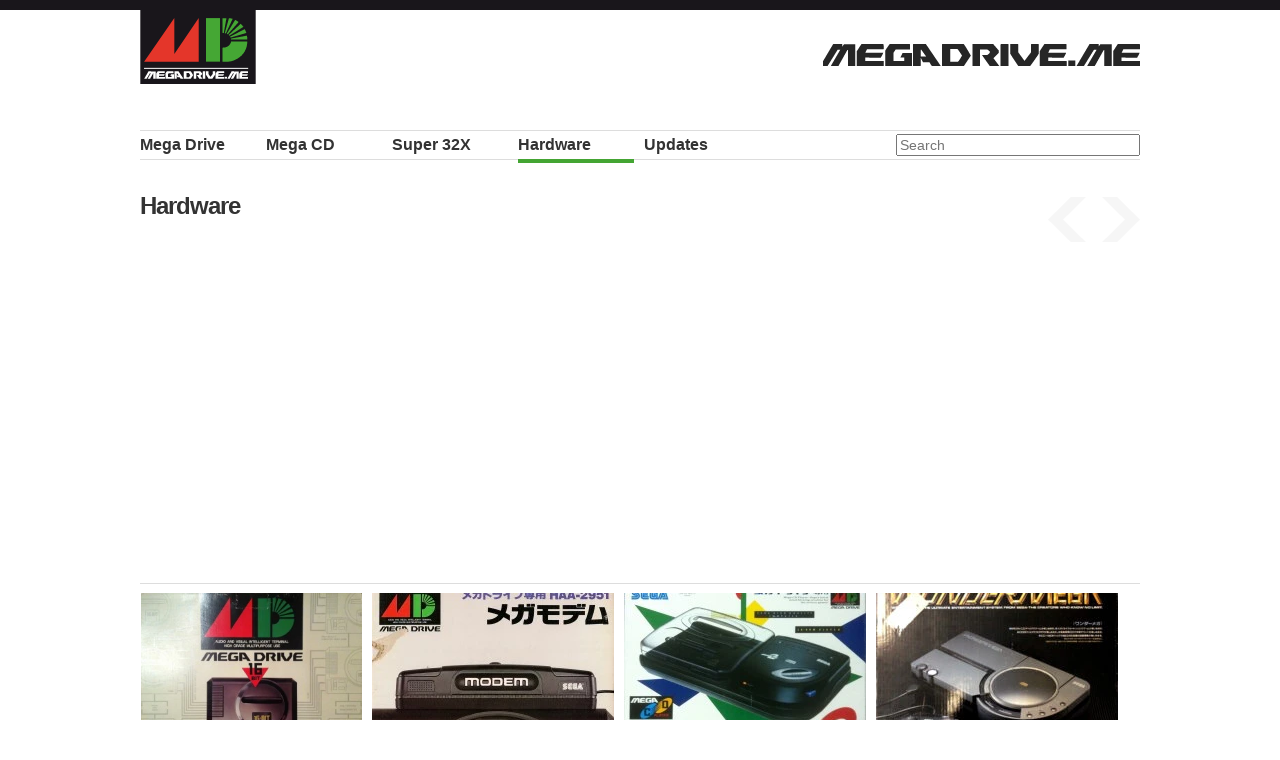

--- FILE ---
content_type: text/html; charset=UTF-8
request_url: https://megadrive.me/hardware/
body_size: 5838
content:
<!DOCTYPE html> <!--[if lt IE 7 ]><html lang="en-US" class="no-js ie ie6 lte7 lte8 lte9"><![endif]--> <!--[if IE 7 ]><html lang="en-US" class="no-js ie ie7 lte7 lte8 lte9"><![endif]--> <!--[if IE 8 ]><html lang="en-US" class="no-js ie ie8 lte8 lte9"><![endif]--> <!--[if IE 9 ]><html lang="en-US" class="no-js ie ie9 lte9"><![endif]--> <!--[if (gt IE 9)|!(IE)]><!--><html lang="en-US" class="no-js"><!--<![endif]--><head><meta charset="UTF-8" /><link media="all" href="https://megadrive.me/wp-content/cache/autoptimize/css/autoptimize_689102642993dd10babec3e5c7c0a0bc.css" rel="stylesheet"><link media="screen" href="https://megadrive.me/wp-content/cache/autoptimize/css/autoptimize_b9c97459d9d11683784647993f9cf28b.css" rel="stylesheet"><title>Hardware Archive - MegaDrive.Me</title><link rel="profile" href="https://gmpg.org/xfn/11" /><meta name="viewport" content="width=device-width, initial-scale=1.0" /><link rel="pingback" href="https://megadrive.me/xmlrpc.php" /><link rel="shortcut icon" href="https://megadrive.me/wp-content/themes/megadrive-me/favicon.png"><link rel="apple-touch-icon-precomposed" sizes="72x72" href="https://megadrive.me/wp-content/themes/megadrive-me/images/touch_72.png" /><link rel="apple-touch-icon-precomposed" sizes="114x114" href="https://megadrive.me/wp-content/themes/megadrive-me/images/touch_114.png" /><link rel="apple-touch-icon-precomposed" sizes="144x144" href="https://megadrive.me/wp-content/themes/megadrive-me/images/touch_144.png" /> <script type="1be85a270315ed6452cfed92-text/javascript">var _gaq=_gaq||[];_gaq.push(['_setAccount','UA-741443-56']);_gaq.push(['_trackPageview']);(function(){var ga=document.createElement('script');ga.type='text/javascript';ga.async=true;ga.src=('https:'==document.location.protocol?'https://ssl':'http://www')+'.google-analytics.com/ga.js';var s=document.getElementsByTagName('script')[0];s.parentNode.insertBefore(ga,s);})();</script> <meta name='robots' content='index, follow, max-image-preview:large, max-snippet:-1, max-video-preview:-1' /> <!-- This site is optimized with the Yoast SEO plugin v26.8 - https://yoast.com/product/yoast-seo-wordpress/ --><link rel="canonical" href="https://megadrive.me/hardware/" /><meta property="og:locale" content="en_US" /><meta property="og:type" content="website" /><meta property="og:title" content="Hardware Archive - MegaDrive.Me" /><meta property="og:url" content="https://megadrive.me/hardware/" /><meta property="og:site_name" content="MegaDrive.Me" /><meta property="og:image" content="https://megadrive.me/wp-content/uploads/2015/09/megadriveme-logo-sq.png" /><meta property="og:image:width" content="500" /><meta property="og:image:height" content="500" /><meta property="og:image:type" content="image/png" /><meta name="twitter:card" content="summary_large_image" /><meta name="twitter:site" content="@megadriveme" /> <script type="application/ld+json" class="yoast-schema-graph">{"@context":"https://schema.org","@graph":[{"@type":"CollectionPage","@id":"https://megadrive.me/hardware/","url":"https://megadrive.me/hardware/","name":"Hardware Archive - MegaDrive.Me","isPartOf":{"@id":"https://megadrive.me/#website"},"primaryImageOfPage":{"@id":"https://megadrive.me/hardware/#primaryimage"},"image":{"@id":"https://megadrive.me/hardware/#primaryimage"},"thumbnailUrl":"https://megadrive.me/wp-content/uploads/2011/09/HW-Sega-Tap.jpg","breadcrumb":{"@id":"https://megadrive.me/hardware/#breadcrumb"},"inLanguage":"en-US"},{"@type":"ImageObject","inLanguage":"en-US","@id":"https://megadrive.me/hardware/#primaryimage","url":"https://megadrive.me/wp-content/uploads/2011/09/HW-Sega-Tap.jpg","contentUrl":"https://megadrive.me/wp-content/uploads/2011/09/HW-Sega-Tap.jpg","width":"750","height":"665"},{"@type":"BreadcrumbList","@id":"https://megadrive.me/hardware/#breadcrumb","itemListElement":[{"@type":"ListItem","position":1,"name":"Home","item":"https://megadrive.me/"},{"@type":"ListItem","position":2,"name":"Hardware"}]},{"@type":"WebSite","@id":"https://megadrive.me/#website","url":"https://megadrive.me/","name":"MegaDrive.Me","description":"A site dedicated to Japanese Sega Mega Drive games and box art","publisher":{"@id":"https://megadrive.me/#/schema/person/cb543612ca5b4d1d74cc6c51ff3d390d"},"potentialAction":[{"@type":"SearchAction","target":{"@type":"EntryPoint","urlTemplate":"https://megadrive.me/?s={search_term_string}"},"query-input":{"@type":"PropertyValueSpecification","valueRequired":true,"valueName":"search_term_string"}}],"inLanguage":"en-US"},{"@type":["Person","Organization"],"@id":"https://megadrive.me/#/schema/person/cb543612ca5b4d1d74cc6c51ff3d390d","name":"jake","image":{"@type":"ImageObject","inLanguage":"en-US","@id":"https://megadrive.me/#/schema/person/image/","url":"https://i0.wp.com/megadrive.me/wp-content/uploads/2016/02/cropped-megadriveme-logo-1000px.png?fit=512%2C512&ssl=1","contentUrl":"https://i0.wp.com/megadrive.me/wp-content/uploads/2016/02/cropped-megadriveme-logo-1000px.png?fit=512%2C512&ssl=1","width":512,"height":512,"caption":"jake"},"logo":{"@id":"https://megadrive.me/#/schema/person/image/"},"description":"End of level boss @JP74. Director, front-ender, obsessed retro gamer, Sega Mega Drive collector, noise maker, air cooled driver.","sameAs":["https://megadrive.me","https://x.com/https://twitter.com/megadriveme"]}]}</script> <!-- / Yoast SEO plugin. --><link rel='dns-prefetch' href='//www.googletagmanager.com' /><link rel="alternate" type="application/rss+xml" title="MegaDrive.Me &raquo; Feed" href="https://megadrive.me/feed/" /><link rel="alternate" type="application/rss+xml" title="MegaDrive.Me &raquo; Comments Feed" href="https://megadrive.me/comments/feed/" /><link rel="alternate" type="application/rss+xml" title="MegaDrive.Me &raquo; Hardware Feed" href="https://megadrive.me/hardware/feed/" /><meta http-equiv="X-UA-Compatible" content="IE=edge,chrome=1" /><link rel="shortcut icon" href="/favicon.ico" /> <script defer src="https://megadrive.me/wp-content/cache/autoptimize/js/autoptimize_single_8bc39e3eefccfc939f002e6f1ddd1f07.js" type="1be85a270315ed6452cfed92-text/javascript"></script> <!-- Google tag (gtag.js) snippet added by Site Kit --> <!-- Google Analytics snippet added by Site Kit --> <script defer type="1be85a270315ed6452cfed92-text/javascript" src="https://www.googletagmanager.com/gtag/js?id=GT-5DFV7NLG" id="google_gtagjs-js"></script> <script defer id="google_gtagjs-js-after" src="[data-uri]" type="1be85a270315ed6452cfed92-text/javascript"></script> <link rel="https://api.w.org/" href="https://megadrive.me/wp-json/" /><link rel="EditURI" type="application/rsd+xml" title="RSD" href="https://megadrive.me/xmlrpc.php?rsd" /><meta name="generator" content="Site Kit by Google 1.170.0" /><link rel="icon" href="https://megadrive.me/wp-content/uploads/2016/02/cropped-megadriveme-logo-1000px-116x116.png" sizes="32x32" /><link rel="icon" href="https://megadrive.me/wp-content/uploads/2016/02/cropped-megadriveme-logo-1000px-200x200.png" sizes="192x192" /><link rel="apple-touch-icon" href="https://megadrive.me/wp-content/uploads/2016/02/cropped-megadriveme-logo-1000px-200x200.png" /><meta name="msapplication-TileImage" content="https://megadrive.me/wp-content/uploads/2016/02/cropped-megadriveme-logo-1000px-500x500.png" /></head><body data-rsssl=1 class="archive post-type-archive post-type-archive-hardware wp-theme-megadrive-me"><div class="wrapper"><header role="banner"><h1><a href="https://megadrive.me/" title="MegaDrive.Me" rel="home">MegaDrive.Me</a></h1><h2><a href="https://megadrive.me/" title="MegaDrive.Me" rel="home"><img src="https://megadrive.me/wp-content/themes/megadrive-me/images/megadriveme_logo.png" alt="A site dedicated to Japanese Sega Mega Drive games and box art" /></a></h2></header><nav id="access" role="navigation"> <a id="skip" href="#content" title="Skip to content">Skip to content</a><div class="menu-header"><ul id="menu-main-nav" class="menu"><li id="menu-item-72" class="menu-item menu-item-type-custom menu-item-object-custom menu-item-72"><a href="/mega-drive/" title="メガ ドライブ">Mega Drive</a></li><li id="menu-item-73" class="menu-item menu-item-type-custom menu-item-object-custom menu-item-73"><a href="/mega-cd/" title="メガCD">Mega CD</a></li><li id="menu-item-74" class="menu-item menu-item-type-custom menu-item-object-custom menu-item-74"><a href="/32x/" title="スーパー32X">Super 32X</a></li><li id="menu-item-75" class="menu-item menu-item-type-custom menu-item-object-custom current-menu-item menu-item-75"><a href="/hardware/" aria-current="page">Hardware</a></li><li id="menu-item-5854" class="menu-item menu-item-type-post_type menu-item-object-page current_page_parent menu-item-5854"><a href="https://megadrive.me/updates/">Updates</a></li></ul></div><div class="search"><form role="search" method="get" id="searchform" action="https://megadrive.me/" ><div><label class="screen-reader-text" for="s">Search for:</label> <input type="search" results="10" autosave="md_search" placeholder="Search" value="" name="s" id="s" /> <input type="submit" id="searchsubmit" value="Search" /></div></form></div></nav><!-- #access --><section id="content" role="main"><div class="game-title"><h2 class="page-title">Hardware</h2><nav id="nav-games" class="navigation"><ul><li class="prev"></li><li class="next"></li></ul></nav></div><div class="covers-list"><ul><li> <a href="https://megadrive.me/hardware/mega-drive/" title="Mega Drive"> <img width="221" height="161" src="https://megadrive.me/wp-content/uploads/1988/10/Mega-Drive.jpg" class="attachment-hardware_archive size-hardware_archive wp-post-image" alt="" decoding="async" loading="lazy" srcset="https://megadrive.me/wp-content/uploads/1988/10/Mega-Drive.jpg 1370w, https://megadrive.me/wp-content/uploads/1988/10/Mega-Drive-590x430.jpg 590w, https://megadrive.me/wp-content/uploads/1988/10/Mega-Drive-200x145.jpg 200w, https://megadrive.me/wp-content/uploads/1988/10/Mega-Drive-320x233.jpg 320w, https://megadrive.me/wp-content/uploads/1988/10/Mega-Drive-500x364.jpg 500w" sizes="auto, (max-width: 221px) 100vw, 221px" /><p>Mega Drive</p></a></li><li> <a href="https://megadrive.me/hardware/mega-modem/" title="Mega Modem"> <img width="242" height="161" src="https://megadrive.me/wp-content/uploads/2012/10/Mega-Modem-242x161.jpg" class="attachment-hardware_archive size-hardware_archive wp-post-image" alt="" decoding="async" loading="lazy" /><p>Mega Modem</p></a></li><li> <a href="https://megadrive.me/hardware/mega-cd/" title="Mega CD"> <img width="242" height="161" src="https://megadrive.me/wp-content/uploads/2012/04/mcd2-242x161.jpg" class="attachment-hardware_archive size-hardware_archive wp-post-image" alt="" decoding="async" loading="lazy" /><p>Mega CD</p></a></li><li> <a href="https://megadrive.me/hardware/sega-wondermega/" title="Sega Wondermega"> <img width="242" height="161" src="https://megadrive.me/wp-content/uploads/1992/04/HW-Sega-Wondermega-box-242x161.jpg" class="attachment-hardware_archive size-hardware_archive wp-post-image" alt="" decoding="async" loading="lazy" /><p>Sega Wondermega</p></a></li><li> <a href="https://megadrive.me/hardware/victor-wondermega-rg-m2/" title="Victor Wondermega RG-M2"> <img width="242" height="161" src="https://megadrive.me/wp-content/uploads/2013/10/HW-Wondermega-M2-cover-242x161.jpg" class="attachment-hardware_archive size-hardware_archive wp-post-image" alt="" decoding="async" loading="lazy" /><p>Victor Wondermega RG-M2</p></a></li><li> <a href="https://megadrive.me/hardware/pioneer-laseractive-cld-a100/" title="Pioneer LaserActive CLD-A100"> <img width="242" height="161" src="https://megadrive.me/wp-content/uploads/2013/06/IMG_4296-242x161.jpg" class="attachment-hardware_archive size-hardware_archive wp-post-image" alt="" decoding="async" loading="lazy" /><p>Pioneer LaserActive CLD-A100</p></a></li><li> <a href="https://megadrive.me/hardware/mega-jet/" title="Mega Jet"> <img width="166" height="161" src="https://megadrive.me/wp-content/uploads/2011/11/Mega-Jet.jpg" class="attachment-hardware_archive size-hardware_archive wp-post-image" alt="" decoding="async" loading="lazy" srcset="https://megadrive.me/wp-content/uploads/2011/11/Mega-Jet.jpg 1028w, https://megadrive.me/wp-content/uploads/2011/11/Mega-Jet-590x573.jpg 590w, https://megadrive.me/wp-content/uploads/2011/11/Mega-Jet-200x194.jpg 200w, https://megadrive.me/wp-content/uploads/2011/11/Mega-Jet-246x240.jpg 246w, https://megadrive.me/wp-content/uploads/2011/11/Mega-Jet-500x486.jpg 500w" sizes="auto, (max-width: 166px) 100vw, 166px" /><p>Mega Jet</p></a></li><li> <a href="https://megadrive.me/hardware/super-32x/" title="Super 32X"> <img width="203" height="161" src="https://megadrive.me/wp-content/uploads/2011/11/Super-32X.jpg" class="attachment-hardware_archive size-hardware_archive wp-post-image" alt="" decoding="async" loading="lazy" srcset="https://megadrive.me/wp-content/uploads/2011/11/Super-32X.jpg 1262w, https://megadrive.me/wp-content/uploads/2011/11/Super-32X-590x467.jpg 590w, https://megadrive.me/wp-content/uploads/2011/11/Super-32X-200x158.jpg 200w, https://megadrive.me/wp-content/uploads/2011/11/Super-32X-302x240.jpg 302w, https://megadrive.me/wp-content/uploads/2011/11/Super-32X-500x396.jpg 500w" sizes="auto, (max-width: 203px) 100vw, 203px" /><p>Super 32X</p></a></li><li> <a href="https://megadrive.me/hardware/sega-mouse/" title="Sega Mouse"> <img width="218" height="161" src="https://megadrive.me/wp-content/uploads/2011/09/sega-mouse.jpg" class="attachment-hardware_archive size-hardware_archive wp-post-image" alt="" decoding="async" loading="lazy" srcset="https://megadrive.me/wp-content/uploads/2011/09/sega-mouse.jpg 1000w, https://megadrive.me/wp-content/uploads/2011/09/sega-mouse-640x472.jpg 640w, https://megadrive.me/wp-content/uploads/2011/09/sega-mouse-200x147.jpg 200w, https://megadrive.me/wp-content/uploads/2011/09/sega-mouse-320x236.jpg 320w, https://megadrive.me/wp-content/uploads/2011/09/sega-mouse-500x369.jpg 500w" sizes="auto, (max-width: 218px) 100vw, 218px" /><p>Sega Mouse</p></a></li><li> <a href="https://megadrive.me/hardware/sega-tap/" title="Sega Tap"> <img width="182" height="161" src="https://megadrive.me/wp-content/uploads/2011/09/HW-Sega-Tap.jpg" class="attachment-hardware_archive size-hardware_archive wp-post-image" alt="" decoding="async" loading="lazy" srcset="https://megadrive.me/wp-content/uploads/2011/09/HW-Sega-Tap.jpg 750w, https://megadrive.me/wp-content/uploads/2011/09/HW-Sega-Tap-640x567.jpg 640w, https://megadrive.me/wp-content/uploads/2011/09/HW-Sega-Tap-200x177.jpg 200w, https://megadrive.me/wp-content/uploads/2011/09/HW-Sega-Tap-270x240.jpg 270w, https://megadrive.me/wp-content/uploads/2011/09/HW-Sega-Tap-500x443.jpg 500w" sizes="auto, (max-width: 182px) 100vw, 182px" /><p>Sega Tap</p></a></li></ul></div></section><!-- #main --> <script async src="//pagead2.googlesyndication.com/pagead/js/adsbygoogle.js" type="1be85a270315ed6452cfed92-text/javascript"></script> <!-- megadrive.me --> <ins class="adsbygoogle"
 style="display:block"
 data-ad-client="ca-pub-7542722322890062"
 data-ad-slot="5429439797"
 data-ad-format="auto"></ins> <script type="1be85a270315ed6452cfed92-text/javascript">(adsbygoogle=window.adsbygoogle||[]).push({});</script> <footer role="contentinfo"><ul class="xoxo"><li><h3>MegaDrive.Me</h3><p>&copy;2011—2026 MegaDrive.me</p><p>All trademarks are copyright of their respective owners.</p><p>The MegaDrive.Me site is not affiliated with Sega.</p></li></ul><ul class="xoxo"><li id="search-5" class="widget-container widget_search"><h3 class="widget-title">Search</h3><form role="search" method="get" id="searchform" action="https://megadrive.me/" ><div><label class="screen-reader-text" for="s">Search for:</label> <input type="search" results="10" autosave="md_search" placeholder="Search" value="" name="s" id="s" /> <input type="submit" id="searchsubmit" value="Search" /></div></form></li><li id="nav_menu-3" class="widget-container widget_nav_menu"><h3 class="widget-title">Select</h3><div class="menu-main-nav-container"><ul id="menu-main-nav-1" class="menu"><li class="menu-item menu-item-type-custom menu-item-object-custom menu-item-72"><a href="/mega-drive/" title="メガ ドライブ">Mega Drive</a></li><li class="menu-item menu-item-type-custom menu-item-object-custom menu-item-73"><a href="/mega-cd/" title="メガCD">Mega CD</a></li><li class="menu-item menu-item-type-custom menu-item-object-custom menu-item-74"><a href="/32x/" title="スーパー32X">Super 32X</a></li><li class="menu-item menu-item-type-custom menu-item-object-custom current-menu-item menu-item-75"><a href="/hardware/" aria-current="page">Hardware</a></li><li class="menu-item menu-item-type-post_type menu-item-object-page current_page_parent menu-item-5854"><a href="https://megadrive.me/updates/">Updates</a></li></ul></div></li></ul><ul class="xoxo"><li id="recent-posts-3" class="widget-container widget_recent_entries"><h3 class="widget-title">Recently added</h3><ul><li> <a href="https://megadrive.me/2013/06/01/pioneer-laseractive/">Pioneer LaserActive</a></li><li> <a href="https://megadrive.me/2013/01/20/victor-wondermega-rg-m2/">Victor Wondermega RG-M2</a></li><li> <a href="https://megadrive.me/2012/10/06/md001-posters/">MD001 Posters</a></li></ul></li><li id="recent-comments-3" class="widget-container widget_recent_comments"><h3 class="widget-title">Discussion</h3><ul id="recentcomments"><li class="recentcomments"><span class="comment-author-link">zinger</span> on <a href="https://megadrive.me/2012/10/06/md001-posters/#comment-192">MD001 Posters</a></li><li class="recentcomments"><span class="comment-author-link"><a href="https://www.retroplayers.co.uk" class="url" rel="ugc external nofollow">RetroPlayers</a></span> on <a href="https://megadrive.me/mega-drive/ghostbusters/#comment-187">Ghostbusters</a></li><li class="recentcomments"><span class="comment-author-link">da housen</span> on <a href="https://megadrive.me/2013/06/01/pioneer-laseractive/#comment-186">Pioneer LaserActive</a></li></ul></li></ul><ul class="xoxo"><li id="linkcat-28" class="widget-container widget_links"><h3 class="widget-title">Buy Mega Drive</h3><ul class='xoxo blogroll'><li><a href="http://www.consolepassion.co.uk/" rel="acquaintance met colleague">Console Passion</a></li><li><a href="http://gamesworldbodmin.co.uk/" rel="acquaintance met">Games World</a></li><li><a href="http://www.japaneseretrovideogames.com/" rel="acquaintance">Japanese Retro Video Games</a></li><li><a href="https://www.sorethumbretrogames.com/" rel="acquaintance met">Sore Thumb Retro Games</a></li><li><a href="https://www.facebook.com/TheRealRetroHunter/">The Retro Hunter</a></li></ul></li><li id="linkcat-2" class="widget-container widget_links"><h3 class="widget-title">Links</h3><ul class='xoxo blogroll'><li><a href="https://www.youtube.com/user/ianwilson1978" rel="acquaintance met" title="Welcome to Mega Drive Memories, a site dedicated to one of the greatest consoles of all time!">Mega Drive Memories</a></li><li><a href="http://www.segadriven.com">Sega Driven</a></li><li><a href="https://segaretro.org/">Sega Retro</a></li><li><a href="http://sega.jp/fb/segahard/md/soft.html">Sega&#039;s MD Software List</a></li></ul></li></ul><ul class="xoxo"><li id="text-5" class="widget-container widget_text"><h3 class="widget-title">megadrive.me</h3><div class="textwidget"><p>AV Intelligent Terminal</p><p>Follow us on Twitter: <a href="https://twitter.com/MegaDriveMe">@MegaDriveMe</a></p></div></li></ul></footer><!-- footer --> <!--[if IE]><script type="text/javascript" src="https://megadrive.me/wp-content/themes/megadrive-me/js/excanvas.compiled.js"></script><![endif]--></div> <script type="speculationrules">{"prefetch":[{"source":"document","where":{"and":[{"href_matches":"/*"},{"not":{"href_matches":["/wp-*.php","/wp-admin/*","/wp-content/uploads/*","/wp-content/*","/wp-content/plugins/*","/wp-content/themes/megadrive-me/*","/*\\?(.+)"]}},{"not":{"selector_matches":"a[rel~=\"nofollow\"]"}},{"not":{"selector_matches":".no-prefetch, .no-prefetch a"}}]},"eagerness":"conservative"}]}</script> <script defer src="//ajax.googleapis.com/ajax/libs/jquery/1.6.1/jquery.min.js" type="1be85a270315ed6452cfed92-text/javascript"></script> <script type="1be85a270315ed6452cfed92-text/javascript">!window.jQuery&&document.write(unescape('%3Cscript src="https://megadrive.me/wp-content/themes/megadrive-me/js/jquery.js"%3E%3C/script%3E'))</script> <script defer type="1be85a270315ed6452cfed92-text/javascript" src="https://megadrive.me/wp-includes/js/dist/hooks.min.js?ver=dd5603f07f9220ed27f1" id="wp-hooks-js"></script> <script defer type="1be85a270315ed6452cfed92-text/javascript" src="https://megadrive.me/wp-includes/js/dist/i18n.min.js?ver=c26c3dc7bed366793375" id="wp-i18n-js"></script> <script defer id="wp-i18n-js-after" src="[data-uri]" type="1be85a270315ed6452cfed92-text/javascript"></script> <script defer type="1be85a270315ed6452cfed92-text/javascript" src="https://megadrive.me/wp-content/cache/autoptimize/js/autoptimize_single_96e7dc3f0e8559e4a3f3ca40b17ab9c3.js?ver=6.1.4" id="swv-js"></script> <script defer id="contact-form-7-js-before" src="[data-uri]" type="1be85a270315ed6452cfed92-text/javascript"></script> <script defer type="1be85a270315ed6452cfed92-text/javascript" src="https://megadrive.me/wp-content/cache/autoptimize/js/autoptimize_single_2912c657d0592cc532dff73d0d2ce7bb.js?ver=6.1.4" id="contact-form-7-js"></script> <script defer id="disqus_count-js-extra" src="[data-uri]" type="1be85a270315ed6452cfed92-text/javascript"></script> <script defer type="1be85a270315ed6452cfed92-text/javascript" src="https://megadrive.me/wp-content/cache/autoptimize/js/autoptimize_single_b460f3e81ba63bfac78933670036ac69.js?ver=3.1.4" id="disqus_count-js"></script> <script defer type="1be85a270315ed6452cfed92-text/javascript" src="https://megadrive.me/wp-content/themes/megadrive-me/js/jquery.advancedSlider.min.js"></script> <script defer type="1be85a270315ed6452cfed92-text/javascript" src="https://megadrive.me/wp-content/cache/autoptimize/js/autoptimize_single_6516449ed5089677ed3d7e2f11fc8942.js"></script> <script defer type="1be85a270315ed6452cfed92-text/javascript" src="https://megadrive.me/wp-content/cache/autoptimize/js/autoptimize_single_4d6307c75e496a4befcd60c1b87bf2be.js"></script> <script defer type="1be85a270315ed6452cfed92-text/javascript" src="https://megadrive.me/wp-content/cache/autoptimize/js/autoptimize_single_ea9b2e5419a5928605e73f0ca076d393.js"></script> <script src="/cdn-cgi/scripts/7d0fa10a/cloudflare-static/rocket-loader.min.js" data-cf-settings="1be85a270315ed6452cfed92-|49" defer></script><script defer src="https://static.cloudflareinsights.com/beacon.min.js/vcd15cbe7772f49c399c6a5babf22c1241717689176015" integrity="sha512-ZpsOmlRQV6y907TI0dKBHq9Md29nnaEIPlkf84rnaERnq6zvWvPUqr2ft8M1aS28oN72PdrCzSjY4U6VaAw1EQ==" data-cf-beacon='{"version":"2024.11.0","token":"0a2cd95609a943edbfccea9e04b643fc","r":1,"server_timing":{"name":{"cfCacheStatus":true,"cfEdge":true,"cfExtPri":true,"cfL4":true,"cfOrigin":true,"cfSpeedBrain":true},"location_startswith":null}}' crossorigin="anonymous"></script>
</body></html>

--- FILE ---
content_type: text/html; charset=utf-8
request_url: https://www.google.com/recaptcha/api2/aframe
body_size: 266
content:
<!DOCTYPE HTML><html><head><meta http-equiv="content-type" content="text/html; charset=UTF-8"></head><body><script nonce="sKnaMpSLCSPDnSejSvDmsQ">/** Anti-fraud and anti-abuse applications only. See google.com/recaptcha */ try{var clients={'sodar':'https://pagead2.googlesyndication.com/pagead/sodar?'};window.addEventListener("message",function(a){try{if(a.source===window.parent){var b=JSON.parse(a.data);var c=clients[b['id']];if(c){var d=document.createElement('img');d.src=c+b['params']+'&rc='+(localStorage.getItem("rc::a")?sessionStorage.getItem("rc::b"):"");window.document.body.appendChild(d);sessionStorage.setItem("rc::e",parseInt(sessionStorage.getItem("rc::e")||0)+1);localStorage.setItem("rc::h",'1769419754811');}}}catch(b){}});window.parent.postMessage("_grecaptcha_ready", "*");}catch(b){}</script></body></html>